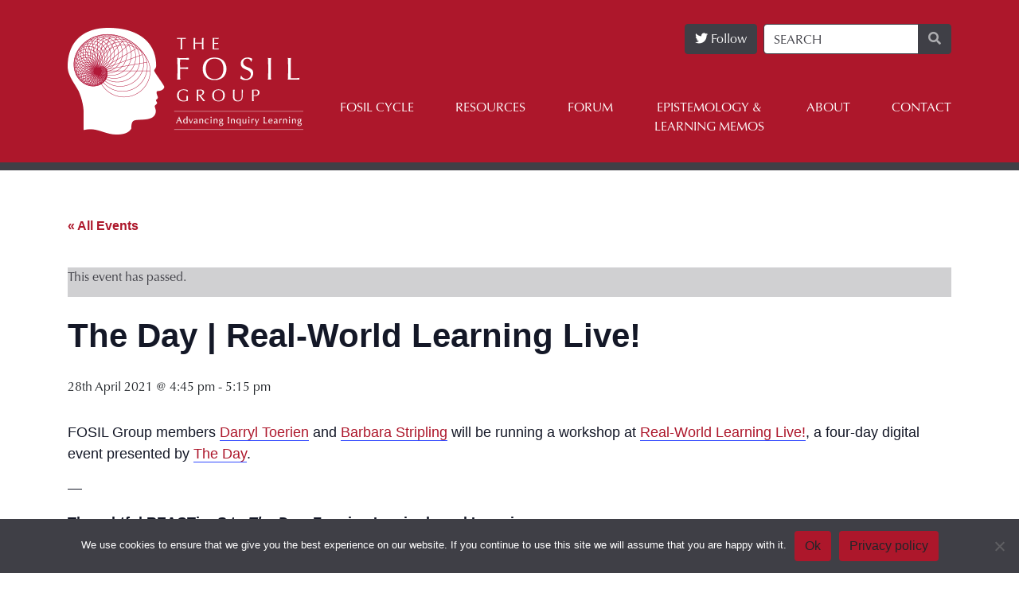

--- FILE ---
content_type: text/html; charset=UTF-8
request_url: https://fosil.org.uk/event/the-day-real-world-learning-live/
body_size: 14886
content:
<!DOCTYPE html>
<html lang="en-GB">
  <head>
    <meta charset="utf-8">
    <meta name="viewport" content="width=device-width, initial-scale=1, shrink-to-fit=no">
    <link rel="stylesheet" href="https://use.fontawesome.com/releases/v5.7.2/css/all.css" integrity="sha384-fnmOCqbTlWIlj8LyTjo7mOUStjsKC4pOpQbqyi7RrhN7udi9RwhKkMHpvLbHG9Sr" crossorigin="anonymous">
    <link rel="apple-touch-icon" sizes="180x180" href="https://fosil.org.uk/wp-content/themes/fosil/apple-touch-icon.png">
    <link rel="icon" type="image/png" sizes="32x32" href="https://fosil.org.uk/wp-content/themes/fosil/favicon-32x32.png">
    <link rel="icon" type="image/png" sizes="16x16" href="https://fosil.org.uk/wp-content/themes/fosil/favicon-16x16.png">
    <link rel="manifest" href="https://fosil.org.uk/wp-content/themes/fosil/site.webmanifest">
    <link rel="mask-icon" href="https://fosil.org.uk/wp-content/themes/fosil/safari-pinned-tab.svg" color="#ad172b">
    <meta name="msapplication-TileColor" content="#3f3f46">
    <meta name="theme-color" content="#ffffff">
    <meta name="keywords" content="the fosil group, fosil group, fosil, inquiry learning, inquiry learning forum, advancing inquiry learning, education, framework of skills for inquiry learning">
    <meta name="Description" content="
    ">

    <title>
      The Day | Real-World Learning Live! | The Fosil Group | The Fosil Group    </title>


    
    <link rel='stylesheet' id='tribe-events-views-v2-bootstrap-datepicker-styles-css' href='https://fosil.org.uk/wp-content/plugins/the-events-calendar/vendor/bootstrap-datepicker/css/bootstrap-datepicker.standalone.min.css?ver=6.15.14' type='text/css' media='all' />
<link rel='stylesheet' id='tec-variables-skeleton-css' href='https://fosil.org.uk/wp-content/uploads/hummingbird-assets/d8a6f1a55c48e649b3bc194da443f7b3.css' type='text/css' media='all' />
<link rel='stylesheet' id='tribe-common-skeleton-style-css' href='https://fosil.org.uk/wp-content/plugins/the-events-calendar/common/build/css/common-skeleton.css?ver=6.10.1' type='text/css' media='all' />
<link rel='stylesheet' id='wphb-1-css' href='https://fosil.org.uk/wp-content/uploads/hummingbird-assets/6faff4803eeb92776028cf4dfc1a9d58.css' type='text/css' media='all' />
<link rel='stylesheet' id='wphb-2-css' href='https://fosil.org.uk/wp-content/uploads/hummingbird-assets/a5409249cdd0005553c61908f1ac5544.css' type='text/css' media='all' />
<link rel='stylesheet' id='wphb-3-css' href='https://fosil.org.uk/wp-content/uploads/hummingbird-assets/6faff4803eeb92776028cf4dfc1a9d58.css' type='text/css' media='all' />
<link rel='stylesheet' id='tribe-events-views-v2-print-css' href='https://fosil.org.uk/wp-content/uploads/hummingbird-assets/fcb366bc1f02f7f69515af4c923d5b7f.css' type='text/css' media='print' />
<meta name='robots' content='max-image-preview:large' />
<link rel='dns-prefetch' href='//www.google-analytics.com' />
<link rel="alternate" type="application/rss+xml" title="The Fosil Group &raquo; The Day | Real-World Learning Live! Comments Feed" href="https://fosil.org.uk/event/the-day-real-world-learning-live/feed/" />
<link rel="alternate" title="oEmbed (JSON)" type="application/json+oembed" href="https://fosil.org.uk/wp-json/oembed/1.0/embed?url=https%3A%2F%2Ffosil.org.uk%2Fevent%2Fthe-day-real-world-learning-live%2F" />
<link rel="alternate" title="oEmbed (XML)" type="text/xml+oembed" href="https://fosil.org.uk/wp-json/oembed/1.0/embed?url=https%3A%2F%2Ffosil.org.uk%2Fevent%2Fthe-day-real-world-learning-live%2F&#038;format=xml" />
<style id='wp-img-auto-sizes-contain-inline-css' type='text/css'>
img:is([sizes=auto i],[sizes^="auto," i]){contain-intrinsic-size:3000px 1500px}
/*# sourceURL=wp-img-auto-sizes-contain-inline-css */
</style>
<link rel='stylesheet' id='wphb-4-css' href='https://fosil.org.uk/wp-content/uploads/hummingbird-assets/318e5c9010e621ee05aa0f3f21759590.css' type='text/css' media='all' />
<style id='wp-emoji-styles-inline-css' type='text/css'>

	img.wp-smiley, img.emoji {
		display: inline !important;
		border: none !important;
		box-shadow: none !important;
		height: 1em !important;
		width: 1em !important;
		margin: 0 0.07em !important;
		vertical-align: -0.1em !important;
		background: none !important;
		padding: 0 !important;
	}
/*# sourceURL=wp-emoji-styles-inline-css */
</style>
<link rel='stylesheet' id='wp-block-library-css' href='https://fosil.org.uk/wp-includes/css/dist/block-library/style.min.css' type='text/css' media='all' />
<style id='global-styles-inline-css' type='text/css'>
:root{--wp--preset--aspect-ratio--square: 1;--wp--preset--aspect-ratio--4-3: 4/3;--wp--preset--aspect-ratio--3-4: 3/4;--wp--preset--aspect-ratio--3-2: 3/2;--wp--preset--aspect-ratio--2-3: 2/3;--wp--preset--aspect-ratio--16-9: 16/9;--wp--preset--aspect-ratio--9-16: 9/16;--wp--preset--color--black: #000000;--wp--preset--color--cyan-bluish-gray: #abb8c3;--wp--preset--color--white: #ffffff;--wp--preset--color--pale-pink: #f78da7;--wp--preset--color--vivid-red: #cf2e2e;--wp--preset--color--luminous-vivid-orange: #ff6900;--wp--preset--color--luminous-vivid-amber: #fcb900;--wp--preset--color--light-green-cyan: #7bdcb5;--wp--preset--color--vivid-green-cyan: #00d084;--wp--preset--color--pale-cyan-blue: #8ed1fc;--wp--preset--color--vivid-cyan-blue: #0693e3;--wp--preset--color--vivid-purple: #9b51e0;--wp--preset--gradient--vivid-cyan-blue-to-vivid-purple: linear-gradient(135deg,rgb(6,147,227) 0%,rgb(155,81,224) 100%);--wp--preset--gradient--light-green-cyan-to-vivid-green-cyan: linear-gradient(135deg,rgb(122,220,180) 0%,rgb(0,208,130) 100%);--wp--preset--gradient--luminous-vivid-amber-to-luminous-vivid-orange: linear-gradient(135deg,rgb(252,185,0) 0%,rgb(255,105,0) 100%);--wp--preset--gradient--luminous-vivid-orange-to-vivid-red: linear-gradient(135deg,rgb(255,105,0) 0%,rgb(207,46,46) 100%);--wp--preset--gradient--very-light-gray-to-cyan-bluish-gray: linear-gradient(135deg,rgb(238,238,238) 0%,rgb(169,184,195) 100%);--wp--preset--gradient--cool-to-warm-spectrum: linear-gradient(135deg,rgb(74,234,220) 0%,rgb(151,120,209) 20%,rgb(207,42,186) 40%,rgb(238,44,130) 60%,rgb(251,105,98) 80%,rgb(254,248,76) 100%);--wp--preset--gradient--blush-light-purple: linear-gradient(135deg,rgb(255,206,236) 0%,rgb(152,150,240) 100%);--wp--preset--gradient--blush-bordeaux: linear-gradient(135deg,rgb(254,205,165) 0%,rgb(254,45,45) 50%,rgb(107,0,62) 100%);--wp--preset--gradient--luminous-dusk: linear-gradient(135deg,rgb(255,203,112) 0%,rgb(199,81,192) 50%,rgb(65,88,208) 100%);--wp--preset--gradient--pale-ocean: linear-gradient(135deg,rgb(255,245,203) 0%,rgb(182,227,212) 50%,rgb(51,167,181) 100%);--wp--preset--gradient--electric-grass: linear-gradient(135deg,rgb(202,248,128) 0%,rgb(113,206,126) 100%);--wp--preset--gradient--midnight: linear-gradient(135deg,rgb(2,3,129) 0%,rgb(40,116,252) 100%);--wp--preset--font-size--small: 13px;--wp--preset--font-size--medium: 20px;--wp--preset--font-size--large: 36px;--wp--preset--font-size--x-large: 42px;--wp--preset--spacing--20: 0.44rem;--wp--preset--spacing--30: 0.67rem;--wp--preset--spacing--40: 1rem;--wp--preset--spacing--50: 1.5rem;--wp--preset--spacing--60: 2.25rem;--wp--preset--spacing--70: 3.38rem;--wp--preset--spacing--80: 5.06rem;--wp--preset--shadow--natural: 6px 6px 9px rgba(0, 0, 0, 0.2);--wp--preset--shadow--deep: 12px 12px 50px rgba(0, 0, 0, 0.4);--wp--preset--shadow--sharp: 6px 6px 0px rgba(0, 0, 0, 0.2);--wp--preset--shadow--outlined: 6px 6px 0px -3px rgb(255, 255, 255), 6px 6px rgb(0, 0, 0);--wp--preset--shadow--crisp: 6px 6px 0px rgb(0, 0, 0);}:where(.is-layout-flex){gap: 0.5em;}:where(.is-layout-grid){gap: 0.5em;}body .is-layout-flex{display: flex;}.is-layout-flex{flex-wrap: wrap;align-items: center;}.is-layout-flex > :is(*, div){margin: 0;}body .is-layout-grid{display: grid;}.is-layout-grid > :is(*, div){margin: 0;}:where(.wp-block-columns.is-layout-flex){gap: 2em;}:where(.wp-block-columns.is-layout-grid){gap: 2em;}:where(.wp-block-post-template.is-layout-flex){gap: 1.25em;}:where(.wp-block-post-template.is-layout-grid){gap: 1.25em;}.has-black-color{color: var(--wp--preset--color--black) !important;}.has-cyan-bluish-gray-color{color: var(--wp--preset--color--cyan-bluish-gray) !important;}.has-white-color{color: var(--wp--preset--color--white) !important;}.has-pale-pink-color{color: var(--wp--preset--color--pale-pink) !important;}.has-vivid-red-color{color: var(--wp--preset--color--vivid-red) !important;}.has-luminous-vivid-orange-color{color: var(--wp--preset--color--luminous-vivid-orange) !important;}.has-luminous-vivid-amber-color{color: var(--wp--preset--color--luminous-vivid-amber) !important;}.has-light-green-cyan-color{color: var(--wp--preset--color--light-green-cyan) !important;}.has-vivid-green-cyan-color{color: var(--wp--preset--color--vivid-green-cyan) !important;}.has-pale-cyan-blue-color{color: var(--wp--preset--color--pale-cyan-blue) !important;}.has-vivid-cyan-blue-color{color: var(--wp--preset--color--vivid-cyan-blue) !important;}.has-vivid-purple-color{color: var(--wp--preset--color--vivid-purple) !important;}.has-black-background-color{background-color: var(--wp--preset--color--black) !important;}.has-cyan-bluish-gray-background-color{background-color: var(--wp--preset--color--cyan-bluish-gray) !important;}.has-white-background-color{background-color: var(--wp--preset--color--white) !important;}.has-pale-pink-background-color{background-color: var(--wp--preset--color--pale-pink) !important;}.has-vivid-red-background-color{background-color: var(--wp--preset--color--vivid-red) !important;}.has-luminous-vivid-orange-background-color{background-color: var(--wp--preset--color--luminous-vivid-orange) !important;}.has-luminous-vivid-amber-background-color{background-color: var(--wp--preset--color--luminous-vivid-amber) !important;}.has-light-green-cyan-background-color{background-color: var(--wp--preset--color--light-green-cyan) !important;}.has-vivid-green-cyan-background-color{background-color: var(--wp--preset--color--vivid-green-cyan) !important;}.has-pale-cyan-blue-background-color{background-color: var(--wp--preset--color--pale-cyan-blue) !important;}.has-vivid-cyan-blue-background-color{background-color: var(--wp--preset--color--vivid-cyan-blue) !important;}.has-vivid-purple-background-color{background-color: var(--wp--preset--color--vivid-purple) !important;}.has-black-border-color{border-color: var(--wp--preset--color--black) !important;}.has-cyan-bluish-gray-border-color{border-color: var(--wp--preset--color--cyan-bluish-gray) !important;}.has-white-border-color{border-color: var(--wp--preset--color--white) !important;}.has-pale-pink-border-color{border-color: var(--wp--preset--color--pale-pink) !important;}.has-vivid-red-border-color{border-color: var(--wp--preset--color--vivid-red) !important;}.has-luminous-vivid-orange-border-color{border-color: var(--wp--preset--color--luminous-vivid-orange) !important;}.has-luminous-vivid-amber-border-color{border-color: var(--wp--preset--color--luminous-vivid-amber) !important;}.has-light-green-cyan-border-color{border-color: var(--wp--preset--color--light-green-cyan) !important;}.has-vivid-green-cyan-border-color{border-color: var(--wp--preset--color--vivid-green-cyan) !important;}.has-pale-cyan-blue-border-color{border-color: var(--wp--preset--color--pale-cyan-blue) !important;}.has-vivid-cyan-blue-border-color{border-color: var(--wp--preset--color--vivid-cyan-blue) !important;}.has-vivid-purple-border-color{border-color: var(--wp--preset--color--vivid-purple) !important;}.has-vivid-cyan-blue-to-vivid-purple-gradient-background{background: var(--wp--preset--gradient--vivid-cyan-blue-to-vivid-purple) !important;}.has-light-green-cyan-to-vivid-green-cyan-gradient-background{background: var(--wp--preset--gradient--light-green-cyan-to-vivid-green-cyan) !important;}.has-luminous-vivid-amber-to-luminous-vivid-orange-gradient-background{background: var(--wp--preset--gradient--luminous-vivid-amber-to-luminous-vivid-orange) !important;}.has-luminous-vivid-orange-to-vivid-red-gradient-background{background: var(--wp--preset--gradient--luminous-vivid-orange-to-vivid-red) !important;}.has-very-light-gray-to-cyan-bluish-gray-gradient-background{background: var(--wp--preset--gradient--very-light-gray-to-cyan-bluish-gray) !important;}.has-cool-to-warm-spectrum-gradient-background{background: var(--wp--preset--gradient--cool-to-warm-spectrum) !important;}.has-blush-light-purple-gradient-background{background: var(--wp--preset--gradient--blush-light-purple) !important;}.has-blush-bordeaux-gradient-background{background: var(--wp--preset--gradient--blush-bordeaux) !important;}.has-luminous-dusk-gradient-background{background: var(--wp--preset--gradient--luminous-dusk) !important;}.has-pale-ocean-gradient-background{background: var(--wp--preset--gradient--pale-ocean) !important;}.has-electric-grass-gradient-background{background: var(--wp--preset--gradient--electric-grass) !important;}.has-midnight-gradient-background{background: var(--wp--preset--gradient--midnight) !important;}.has-small-font-size{font-size: var(--wp--preset--font-size--small) !important;}.has-medium-font-size{font-size: var(--wp--preset--font-size--medium) !important;}.has-large-font-size{font-size: var(--wp--preset--font-size--large) !important;}.has-x-large-font-size{font-size: var(--wp--preset--font-size--x-large) !important;}
/*# sourceURL=global-styles-inline-css */
</style>

<style id='classic-theme-styles-inline-css' type='text/css'>
/*! This file is auto-generated */
.wp-block-button__link{color:#fff;background-color:#32373c;border-radius:9999px;box-shadow:none;text-decoration:none;padding:calc(.667em + 2px) calc(1.333em + 2px);font-size:1.125em}.wp-block-file__button{background:#32373c;color:#fff;text-decoration:none}
/*# sourceURL=/wp-includes/css/classic-themes.min.css */
</style>
<link rel='stylesheet' id='bbp-default-css' href='https://fosil.org.uk/wp-content/plugins/bbpress/templates/default/css/bbpress.min.css?ver=2.6.14' type='text/css' media='all' />
<link rel='stylesheet' id='wphb-5-css' href='https://fosil.org.uk/wp-content/uploads/hummingbird-assets/bb2b2ceecd39dfc37d235399335f5cd0.css' type='text/css' media='all' />
<link rel='stylesheet' id='cookie-notice-front-css' href='https://fosil.org.uk/wp-content/plugins/cookie-notice/css/front.min.css?ver=2.5.11' type='text/css' media='all' />
<link rel='stylesheet' id='som_lost_password_style-css' href='https://fosil.org.uk/wp-content/uploads/hummingbird-assets/31af503f694c6cec99da1d4ae6bace42.css' type='text/css' media='all' />
<link rel='stylesheet' id='bsp-css' href='https://fosil.org.uk/wp-content/uploads/hummingbird-assets/abc3467fc6080391d97888a9f0867f18.css' type='text/css' media='screen' />
<link rel='stylesheet' id='dashicons-css' href='https://fosil.org.uk/wp-includes/css/dashicons.min.css' type='text/css' media='all' />
<link rel='stylesheet' id='bootstrap-css' href='https://fosil.org.uk/wp-content/themes/fosil/css/bootstrap.min.css' type='text/css' media='all' />
<link rel='stylesheet' id='custom-css' href='https://fosil.org.uk/wp-content/uploads/hummingbird-assets/af60e9e52f4eddca09aa5ea3d471d693.css' type='text/css' media='all' />
<link rel='stylesheet' id='jplist-css' href='https://fosil.org.uk/wp-content/uploads/hummingbird-assets/6db11d3587f44cf4a418bc4d7ceaaca1.css' type='text/css' media='all' />
<link rel='stylesheet' id='gdatt-attachments-css' href='https://fosil.org.uk/wp-content/plugins/gd-bbpress-attachments/css/front.min.css?ver=4.9.3_b2830_free' type='text/css' media='all' />
<script type="3b34bceb79dbab7eb14fe6bf-text/javascript" src="https://fosil.org.uk/wp-includes/js/jquery/jquery.min.js?ver=3.7.1" id="jquery-core-js"></script>
<script type="3b34bceb79dbab7eb14fe6bf-text/javascript" src="https://fosil.org.uk/wp-includes/js/jquery/jquery-migrate.min.js?ver=3.4.1" id="jquery-migrate-js"></script>
<script type="3b34bceb79dbab7eb14fe6bf-text/javascript" src="https://fosil.org.uk/wp-content/plugins/the-events-calendar/common/build/js/tribe-common.js?ver=9c44e11f3503a33e9540" id="tribe-common-js"></script>
<script type="3b34bceb79dbab7eb14fe6bf-text/javascript" src="https://fosil.org.uk/wp-content/uploads/hummingbird-assets/9f5987b438c318bca279c39f432ad992.js" id="tribe-events-views-v2-breakpoints-js"></script>
<script type="3b34bceb79dbab7eb14fe6bf-text/javascript" id="cookie-notice-front-js-before">
/* <![CDATA[ */
var cnArgs = {"ajaxUrl":"https:\/\/fosil.org.uk\/wp-admin\/admin-ajax.php","nonce":"c3a27f1517","hideEffect":"fade","position":"bottom","onScroll":false,"onScrollOffset":100,"onClick":false,"cookieName":"cookie_notice_accepted","cookieTime":2592000,"cookieTimeRejected":2592000,"globalCookie":false,"redirection":false,"cache":false,"revokeCookies":false,"revokeCookiesOpt":"automatic"};

//# sourceURL=cookie-notice-front-js-before
/* ]]> */
</script>
<script type="3b34bceb79dbab7eb14fe6bf-text/javascript" src="https://fosil.org.uk/wp-content/plugins/cookie-notice/js/front.min.js?ver=2.5.11" id="cookie-notice-front-js"></script>
<script type="3b34bceb79dbab7eb14fe6bf-text/javascript" src="https://fosil.org.uk/wp-content/themes/fosil/js/jplist.min.js" id="jplist-js-js"></script>
<link rel="https://api.w.org/" href="https://fosil.org.uk/wp-json/" /><link rel="alternate" title="JSON" type="application/json" href="https://fosil.org.uk/wp-json/wp/v2/tribe_events/43190" /><link rel="EditURI" type="application/rsd+xml" title="RSD" href="https://fosil.org.uk/xmlrpc.php?rsd" />

<link rel='shortlink' href='https://fosil.org.uk/?p=43190' />
        <script type="3b34bceb79dbab7eb14fe6bf-text/javascript">
            var ajaxurl = "https://fosil.org.uk/wp-admin/admin-ajax.php";
        </script>
		
	<script type="3b34bceb79dbab7eb14fe6bf-text/javascript">var ajaxurl = 'https://fosil.org.uk/wp-admin/admin-ajax.php';</script>

<style>
.som-password-error-message,
.som-password-sent-message {
	background-color: #2679ce;
	border-color: #2679ce;
}
</style>
<meta name="tec-api-version" content="v1"><meta name="tec-api-origin" content="https://fosil.org.uk"><link rel="alternate" href="https://fosil.org.uk/wp-json/tribe/events/v1/events/43190" /><!-- SEO meta tags powered by SmartCrawl https://wpmudev.com/project/smartcrawl-wordpress-seo/ -->
<link rel="canonical" href="https://fosil.org.uk/event/the-day-real-world-learning-live/" />
<meta name="description" content="FOSIL Group members Darryl Toerien and Barbara Stripling will be running a workshop at Real-World Learning Live!, a four-day digital event presented by The  ..." />
<script type="application/ld+json">{"@context":"https:\/\/schema.org","@graph":[{"@type":"Organization","@id":"https:\/\/fosil.org.uk\/#schema-publishing-organization","url":"https:\/\/fosil.org.uk","name":"The Fosil Group"},{"@type":"WebSite","@id":"https:\/\/fosil.org.uk\/#schema-website","url":"https:\/\/fosil.org.uk","name":"The Fosil Group","encoding":"UTF-8","potentialAction":{"@type":"SearchAction","target":"https:\/\/fosil.org.uk\/search\/{search_term_string}\/","query-input":"required name=search_term_string"}},{"@type":"BreadcrumbList","@id":"https:\/\/fosil.org.uk\/event\/the-day-real-world-learning-live?page&tribe_events=the-day-real-world-learning-live&post_type=tribe_events&name=the-day-real-world-learning-live\/#breadcrumb","itemListElement":[{"@type":"ListItem","position":1,"name":"Home","item":"https:\/\/fosil.org.uk"},{"@type":"ListItem","position":2,"name":"Events","item":"https:\/\/fosil.org.uk\/events\/"},{"@type":"ListItem","position":3,"name":"The Day | Real-World Learning Live!"}]},{"@type":"Person","@id":"https:\/\/fosil.org.uk\/author\/blank-reg\/#schema-author","name":"Darryl Toerien","url":"https:\/\/fosil.org.uk\/author\/blank-reg\/"}]}</script>
<!-- /SEO -->
<script type="application/ld+json">
[{"@context":"http://schema.org","@type":"Event","name":"The Day | Real-World Learning Live!","description":"&lt;p&gt;FOSIL Group members Darryl Toerien and Barbara Stripling will be running a workshop at Real-World Learning Live!, a four-day digital event presented by The Day. -- Thoughtful REACTionS to The Day: Framing Inquiry-based Learning The widely influential Brainstorms and blueprints&lt;/p&gt;\\n","url":"https://fosil.org.uk/event/the-day-real-world-learning-live/","eventAttendanceMode":"https://schema.org/OfflineEventAttendanceMode","eventStatus":"https://schema.org/EventScheduled","startDate":"2021-04-28T16:45:00+01:00","endDate":"2021-04-28T17:15:00+01:00","organizer":{"@type":"Person","name":"The Day","description":"","url":"https://theday.co.uk/","telephone":"","email":"","sameAs":"https://theday.co.uk/"},"performer":"Organization"}]
</script>		<style type="text/css" id="wp-custom-css">
			#bbpress-forums div.bbp-reply-content a, #bbpress-forums div.bbp-topic-content a {
	text-decoration: none;
}		</style>
		  </head>
  <body class="bp-nouveau wp-singular tribe_events-template-default single single-tribe_events postid-43190 wp-theme-fosil cookies-not-set tribe-no-js page-template-fosil tribe-filter-live events-single tribe-events-style-full tribe-events-style-theme">

    <script type="3b34bceb79dbab7eb14fe6bf-text/javascript">

      if( window.navigator.userAgent.match(/(MSIE|Trident)/) ) {
        document.write('<h1 class="text-center p-2">This browser is outdated! Please <a href="https://www.google.com/chrome/" target="_blank" class="text-fosil-red">download</a> a modern browser for the best experience</h1>');
      }

    </script>

      <div id="lightbox">

        <div class="lightbox-content">

        </div>

        <div class="lightbox-close">
            <i class="fa fa-times"></i>
        </div>

      </div><!-- lightbox -->

      <nav class="navbar navbar-expand-lg" id="main-navigation" role="navigation">

        <div class="container" style="position: relative;">



          <a class="navbar-brand" href="https://fosil.org.uk/">
            <img class="img-fluid" src="https://fosil.org.uk/wp-content/themes/fosil/img/fosil-group-logo.png" alt="The Fosil Group Logo">
          </a>

          <button class="navbar-toggler" type="button" data-toggle="collapse" data-target="#primary-menu-container" aria-controls="primary-menu-container" aria-expanded="false" aria-label="Toggle navigation">
            <div class="toggler-bar bar-1"></div>
            <div class="toggler-bar bar-2"></div>
            <div class="toggler-bar"></div>
          </button>

          <div id="site-search-form" class="d-none d-md-flex">

              <a href="https://twitter.com/intent/follow?screen_name=TheFosilGroup" class="text-white btn btn-fosil mr-2"><i class="fab fa-twitter"></i> Follow</a>
              <script async src="https://platform.twitter.com/widgets.js" charset="utf-8" type="3b34bceb79dbab7eb14fe6bf-text/javascript"></script>

            
            <form method="GET" action="https://fosil.org.uk">

              <div class="input-group">
                <input type="text" name="s" class="form-control" placeholder="SEARCH"
                                >
                <div class="input-group-append">
                  <button type="submit" class="btn btn-outline-secondary" type="button"><i class="fa fa-search"></i></button>
                </div>
              </div>

            </form>

          </div>

          <div class="collapse navbar-collapse" id="primary-menu-container">

            <ul id="primary-menu" class="nav navbar-nav"><li itemscope="itemscope" itemtype="https://www.schema.org/SiteNavigationElement" id="menu-item-699" class="menu-item menu-item-type-custom menu-item-object-custom menu-item-has-children dropdown menu-item-699 nav-item"><a title="Fosil Cycle" href="#" data-toggle="dropdown" aria-haspopup="true" aria-expanded="false" class="dropdown-toggle nav-link" id="menu-item-dropdown-699">Fosil Cycle</a>
<ul class="dropdown-menu" aria-labelledby="menu-item-dropdown-699" role="menu">
	<li itemscope="itemscope" itemtype="https://www.schema.org/SiteNavigationElement" id="menu-item-396" class="menu-item menu-item-type-post_type menu-item-object-page menu-item-396 nav-item"><a title="The Fosil Cycle" href="https://fosil.org.uk/fosil-cycle/" class="dropdown-item">The Fosil Cycle</a></li>
	<li itemscope="itemscope" itemtype="https://www.schema.org/SiteNavigationElement" id="menu-item-389" class="menu-item menu-item-type-post_type menu-item-object-page menu-item-389 nav-item"><a title="Connect" href="https://fosil.org.uk/fosil-cycle/connect/" class="dropdown-item">Connect</a></li>
	<li itemscope="itemscope" itemtype="https://www.schema.org/SiteNavigationElement" id="menu-item-395" class="menu-item menu-item-type-post_type menu-item-object-page menu-item-395 nav-item"><a title="Wonder" href="https://fosil.org.uk/fosil-cycle/wonder/" class="dropdown-item">Wonder</a></li>
	<li itemscope="itemscope" itemtype="https://www.schema.org/SiteNavigationElement" id="menu-item-392" class="menu-item menu-item-type-post_type menu-item-object-page menu-item-392 nav-item"><a title="Investigate" href="https://fosil.org.uk/fosil-cycle/investigate/" class="dropdown-item">Investigate</a></li>
	<li itemscope="itemscope" itemtype="https://www.schema.org/SiteNavigationElement" id="menu-item-390" class="menu-item menu-item-type-post_type menu-item-object-page menu-item-390 nav-item"><a title="Construct" href="https://fosil.org.uk/fosil-cycle/construct/" class="dropdown-item">Construct</a></li>
	<li itemscope="itemscope" itemtype="https://www.schema.org/SiteNavigationElement" id="menu-item-391" class="menu-item menu-item-type-post_type menu-item-object-page menu-item-391 nav-item"><a title="Express" href="https://fosil.org.uk/fosil-cycle/express/" class="dropdown-item">Express</a></li>
	<li itemscope="itemscope" itemtype="https://www.schema.org/SiteNavigationElement" id="menu-item-393" class="menu-item menu-item-type-post_type menu-item-object-page menu-item-393 nav-item"><a title="Reflect" href="https://fosil.org.uk/fosil-cycle/reflect/" class="dropdown-item">Reflect</a></li>
	<li itemscope="itemscope" itemtype="https://www.schema.org/SiteNavigationElement" id="menu-item-394" class="menu-item menu-item-type-post_type menu-item-object-page menu-item-394 nav-item"><a title="Skills Framework" href="https://fosil.org.uk/fosil-cycle/skills-framework/" class="dropdown-item">Skills Framework</a></li>
	<li itemscope="itemscope" itemtype="https://www.schema.org/SiteNavigationElement" id="menu-item-87886" class="menu-item menu-item-type-post_type menu-item-object-page menu-item-87886 nav-item"><a title="FOSIL Inquiry Cycle Releases" href="https://fosil.org.uk/fosil-cycle/releases/" class="dropdown-item">FOSIL Inquiry Cycle Releases</a></li>
</ul>
</li>
<li itemscope="itemscope" itemtype="https://www.schema.org/SiteNavigationElement" id="menu-item-230" class="menu-item menu-item-type-custom menu-item-object-custom menu-item-230 nav-item"><a title="Resources" href="/resources" class="nav-link">Resources</a></li>
<li itemscope="itemscope" itemtype="https://www.schema.org/SiteNavigationElement" id="menu-item-38" class="menu-item menu-item-type-post_type menu-item-object-page menu-item-38 nav-item"><a title="Forum" href="https://fosil.org.uk/forums/" class="nav-link">Forum</a></li>
<li itemscope="itemscope" itemtype="https://www.schema.org/SiteNavigationElement" id="menu-item-49" class="menu-item menu-item-type-custom menu-item-object-custom menu-item-49 nav-item"><a title="Epistemology &amp; Learning Memos" href="/memos" class="nav-link">Epistemology &#038;<br> Learning Memos</a></li>
<li itemscope="itemscope" itemtype="https://www.schema.org/SiteNavigationElement" id="menu-item-231" class="menu-item menu-item-type-custom menu-item-object-custom menu-item-has-children dropdown menu-item-231 nav-item"><a title="About" href="#" data-toggle="dropdown" aria-haspopup="true" aria-expanded="false" class="dropdown-toggle nav-link" id="menu-item-dropdown-231">About</a>
<ul class="dropdown-menu" aria-labelledby="menu-item-dropdown-231" role="menu">
	<li itemscope="itemscope" itemtype="https://www.schema.org/SiteNavigationElement" id="menu-item-297" class="menu-item menu-item-type-post_type menu-item-object-page menu-item-297 nav-item"><a title="Purpose and Mission" href="https://fosil.org.uk/purpose-and-mission/" class="dropdown-item">Purpose and Mission</a></li>
	<li itemscope="itemscope" itemtype="https://www.schema.org/SiteNavigationElement" id="menu-item-303" class="menu-item menu-item-type-post_type menu-item-object-page menu-item-303 nav-item"><a title="History" href="https://fosil.org.uk/history/" class="dropdown-item">History</a></li>
	<li itemscope="itemscope" itemtype="https://www.schema.org/SiteNavigationElement" id="menu-item-310" class="menu-item menu-item-type-custom menu-item-object-custom menu-item-310 nav-item"><a title="Events" href="/events" class="dropdown-item">Events</a></li>
	<li itemscope="itemscope" itemtype="https://www.schema.org/SiteNavigationElement" id="menu-item-876" class="menu-item menu-item-type-custom menu-item-object-custom menu-item-876 nav-item"><a title="Newsroom" href="/newsroom" class="dropdown-item">Newsroom</a></li>
	<li itemscope="itemscope" itemtype="https://www.schema.org/SiteNavigationElement" id="menu-item-1656" class="menu-item menu-item-type-post_type menu-item-object-buddypress menu-item-1656 nav-item"><a title="Members" href="https://fosil.org.uk/members/" class="dropdown-item">Members</a></li>
</ul>
</li>
<li itemscope="itemscope" itemtype="https://www.schema.org/SiteNavigationElement" id="menu-item-306" class="menu-item menu-item-type-post_type menu-item-object-page menu-item-306 nav-item"><a title="Contact" href="https://fosil.org.uk/contact/" class="nav-link">Contact</a></li>
</ul>
          </div><!-- primary menu container -->

        </div>

      </nav>

  <div class="container">


      
      <div class="row padded-row">

          <div class="col-12">

            
                          <h2></h2>
            
            <div class="links-fosil-red">

              <section id="tribe-events" role="main"><div class="tribe-events-before-html"></div><span class="tribe-events-ajax-loading"><img class="tribe-events-spinner-medium" src="https://fosil.org.uk/wp-content/plugins/the-events-calendar/src/resources/images/tribe-loading.gif" alt="Loading Events" /></span>
<div id="tribe-events-content" class="tribe-events-single">

	<p class="tribe-events-back">
		<a href="https://fosil.org.uk/events/"> &laquo; All Events</a>
	</p>

	<!-- Notices -->
	<div class="tribe-events-notices"><ul><li>This event has passed.</li></ul></div>
	<h1 class="tribe-events-single-event-title">The Day | Real-World Learning Live!</h1>
	<div class="tribe-events-schedule tribe-clearfix">
		<div><span class="tribe-event-date-start">28th April 2021 @ 4:45 pm</span> - <span class="tribe-event-time">5:15 pm</span></div>			</div>

	<!-- Event header -->
	<div id="tribe-events-header"  data-title="The Day | Real-World Learning Live! | The Fosil Group" data-viewtitle="The Day | Real-World Learning Live!">
		<!-- Navigation -->
		<nav class="tribe-events-nav-pagination" aria-label="Event Navigation">
			<ul class="tribe-events-sub-nav">
				<li class="tribe-events-nav-previous"><a href="https://fosil.org.uk/event/asla-in-partnership-with-slasa-keys-to-learning/"><span>&laquo;</span> ASLA in partnership with SLASA | Keys to Learning</a></li>
				<li class="tribe-events-nav-next"><a href="https://fosil.org.uk/event/cilip-slg-shaping-their-futures/">CILIP SLG | Shaping Their Futures <span>&raquo;</span></a></li>
			</ul>
			<!-- .tribe-events-sub-nav -->
		</nav>
	</div>
	<!-- #tribe-events-header -->

			<div id="post-43190" class="post-43190 tribe_events type-tribe_events status-publish hentry">
			<!-- Event featured image, but exclude link -->
			
			<!-- Event content -->
						<div class="tribe-events-single-event-description tribe-events-content">
				<p>FOSIL Group members <a href="https://fosil.org.uk/members/blank-reg/forums/" target="_blank" rel="noopener noreferrer">Darryl Toerien</a> and <a href="https://fosil.org.uk/members/bstriplisyr-edu/forums/" target="_blank" rel="noopener noreferrer">Barbara Stripling</a> will be running a workshop at <a href="https://real-world-learning-live.heysummit.com/" target="_blank" rel="noopener">Real-World Learning Live!</a>, a four-day digital event presented by <a href="https://theday.co.uk/" target="_blank" rel="noopener">The Day</a>.</p>
<p>&#8212;</p>
<p><strong>Thoughtful REACTionS to <span style="font-style: italic;">The Day</span>: Framing Inquiry-based Learning</strong></p>
<p>The widely influential <span style="font-style: italic;">Brainstorms and blueprints : teaching library research as a thinking process</span> by Barbara Stripling and Judy Pitts, published in 1988, introduced their Taxonomy of Thoughtful Research (p. 3) and REACTS Taxonomy of Thoughtful Reactions to Research (pp. 9-10). The crucial insight of <span style="font-style: italic;">Brainstorms and blueprints</span> is that if classroom- <span style="font-style: italic;">and</span> library-based teachers &#8220;accept the importance of students&#8217; <span style="font-style: italic;">thinking</span> during research, [which students do not automatically do], then they must also accept the responsibility for teaching thinking skills&#8221; (p. 19). This, in turn, requires a &#8220;thinking frame for research, which is the <span style="font-style: italic;">research process</span>&#8221; (p. 19). This treatment of the research process, in turn, laid the foundation for the development of Barbara&#8217;s highly influential model of the inquiry process (2003) and underlying framework of inquiry learning skills (2009, 2019), which FOSIL is based on.</p>
<p>From the perspective of FOSIL, which stands for <strong>F</strong>ramework <strong>O</strong>f <strong>S</strong>kills for <strong>I</strong>nquiry <strong>L</strong>earning, and which was developed by Darryl Toerien in 2011, articles from <a href="https://theday.co.uk/" target="_blank" rel="noopener">The Day</a> always lent themselves to thoughtful inquiry, being &#8220;news to open minds&#8221; presented thought-provoking way &#8211; the most highly-developed example of this being the <a href="https://fosil.org.uk/forums/topic/year-7-english/">Year 7 English Inquiry – Science Fictional Writing</a> in the FOSIL Group Forums.</p>
<p>Some months ago Darryl was invited by Richard Addis to reflect on how the format of <a href="https://theday.co.uk/" target="_blank" rel="noopener">The Day</a> articles might lend itself even more to an inquiry-based approach to learning across the curriculum. This period of reflection, and discussion with Barbara, produced two insights. The first, and more obvious, insight was that the <span style="font-weight: bold;">steps to discovery</span> ought to reflect the stages in the inquiry process &#8211; in this case <a href="https://fosil.org.uk/fosil-cycle/" target="_blank" rel="noopener">FOSIL</a>. The second insight, which grew out of the first, was that the <span style="font-weight: bold;">Six steps to discovery</span>, if formulated carefully, <span style="font-style: italic;">could</span>, in the process of a well-designed inquiry, <em>also</em> serve to step students through the six levels of the <a href="https://slsa-nys.libguides.com/ifc/reacts" target="_blank" rel="noopener">REACTS Taxonomies</a>.</p>
<p>This workshop will consist of two parts. Firstly, Darryl will share reflections on the new format of <a href="https://theday.co.uk/" target="_blank" rel="noopener">The Day</a> articles as they relate to the inquiry process and the <a href="https://slsa-nys.libguides.com/ifc/reacts" target="_blank" rel="noopener">REACTS Taxonomies</a>. Then, Barbara will imagine two very different teaching scenarios based around <a href="https://theday.co.uk/" target="_blank" rel="noopener">The Day</a>, one in which severe time constraints limit inquiry to the article under discussion, and one in which more generous time constraints extend inquiry well beyond the article under discussion.</p>
			</div>
			<!-- .tribe-events-single-event-description -->
			<div class="tribe-events tribe-common">
	<div class="tribe-events-c-subscribe-dropdown__container">
		<div class="tribe-events-c-subscribe-dropdown">
			<div class="tribe-common-c-btn-border tribe-events-c-subscribe-dropdown__button">
				<svg
	 class="tribe-common-c-svgicon tribe-common-c-svgicon--cal-export tribe-events-c-subscribe-dropdown__export-icon" 	aria-hidden="true"
	viewBox="0 0 23 17"
	xmlns="http://www.w3.org/2000/svg"
>
	<path fill-rule="evenodd" clip-rule="evenodd" d="M.128.896V16.13c0 .211.145.383.323.383h15.354c.179 0 .323-.172.323-.383V.896c0-.212-.144-.383-.323-.383H.451C.273.513.128.684.128.896Zm16 6.742h-.901V4.679H1.009v10.729h14.218v-3.336h.901V7.638ZM1.01 1.614h14.218v2.058H1.009V1.614Z" />
	<path d="M20.5 9.846H8.312M18.524 6.953l2.89 2.909-2.855 2.855" stroke-width="1.2" stroke-linecap="round" stroke-linejoin="round"/>
</svg>
				<button
					class="tribe-events-c-subscribe-dropdown__button-text"
					aria-expanded="false"
					aria-controls="tribe-events-subscribe-dropdown-content"
					aria-label="View links to add events to your calendar"
				>
					Add to calendar				</button>
				<svg
	 class="tribe-common-c-svgicon tribe-common-c-svgicon--caret-down tribe-events-c-subscribe-dropdown__button-icon" 	aria-hidden="true"
	viewBox="0 0 10 7"
	xmlns="http://www.w3.org/2000/svg"
>
	<path fill-rule="evenodd" clip-rule="evenodd" d="M1.008.609L5 4.6 8.992.61l.958.958L5 6.517.05 1.566l.958-.958z" class="tribe-common-c-svgicon__svg-fill"/>
</svg>
			</div>
			<div id="tribe-events-subscribe-dropdown-content" class="tribe-events-c-subscribe-dropdown__content">
				<ul class="tribe-events-c-subscribe-dropdown__list">
											
<li class="tribe-events-c-subscribe-dropdown__list-item tribe-events-c-subscribe-dropdown__list-item--gcal">
	<a
		href="https://www.google.com/calendar/event?action=TEMPLATE&#038;dates=20210428T164500/20210428T171500&#038;text=The%20Day%20%7C%20Real-World%20Learning%20Live%21&#038;details=FOSIL+Group+members+%3Ca+href%3D%22https%3A%2F%2Ffosil.org.uk%2Fmembers%2Fblank-reg%2Fforums%2F%22+target%3D%22_blank%22+rel%3D%22noopener+noreferrer%22%3EDarryl+Toerien%3C%2Fa%3E+and+%3Ca+href%3D%22https%3A%2F%2Ffosil.org.uk%2Fmembers%2Fbstriplisyr-edu%2Fforums%2F%22+target%3D%22_blank%22+rel%3D%22noopener+noreferrer%22%3EBarbara+Stripling%3C%2Fa%3E+will+be+running+a+workshop+at+%3Ca+href%3D%22https%3A%2F%2Freal-world-learning-live.heysummit.com%2F%22+target%3D%22_blank%22+rel%3D%22noopener%22%3EReal-World+Learning+Live%21%3C%2Fa%3E%2C+a+four-day+digital+event+presented+by+%3Ca+href%3D%22https%3A%2F%2Ftheday.co.uk%2F%22+target%3D%22_blank%22+rel%3D%22noopener%22%3EThe+Day%3C%2Fa%3E.--%3Cstrong%3EThoughtful+REACTionS+to+%3Cspan+style%3D%22font-style%3A+italic%3B%22%3EThe+Day%3C%2Fspan%3E%3A+Framing+Inquiry-based+Learning%3C%2Fstrong%3EThe+widely+influential+%3Cspan+style%3D%22font-style%3A+italic%3B%22%3EBrainstorms+and+blueprints+%3A+teaching+library+research+as+a+thinking+process%3C%2Fspan%3E+by+Barbara+Stripling+and+Judy+Pitts%2C+published+in+1988%2C+introduced+their+Taxonomy+of+Thoughtful+Research+%28p.+3%29+and+REACTS+Taxonomy+of+Thoughtful+Reactions+to+Research+%28pp.+9-10%29.+The+cruc+%28View+Full+event+Description+Here%3A+https%3A%2F%2Ffosil.org.uk%2Fevent%2Fthe-day-real-world-learning-live%2F%29&#038;trp=false&#038;ctz=Europe/London&#038;sprop=website:https://fosil.org.uk"
		class="tribe-events-c-subscribe-dropdown__list-item-link"
		target="_blank"
		rel="noopener noreferrer nofollow noindex"
	>
		Google Calendar	</a>
</li>
											
<li class="tribe-events-c-subscribe-dropdown__list-item tribe-events-c-subscribe-dropdown__list-item--ical">
	<a
		href="webcal://fosil.org.uk/event/the-day-real-world-learning-live/?ical=1"
		class="tribe-events-c-subscribe-dropdown__list-item-link"
		target="_blank"
		rel="noopener noreferrer nofollow noindex"
	>
		iCalendar	</a>
</li>
											
<li class="tribe-events-c-subscribe-dropdown__list-item tribe-events-c-subscribe-dropdown__list-item--outlook-365">
	<a
		href="https://outlook.office.com/owa/?path=/calendar/action/compose&#038;rrv=addevent&#038;startdt=2021-04-28T16%3A45%3A00%2B01%3A00&#038;enddt=2021-04-28T17%3A15%3A00%2B01%3A00&#038;location&#038;subject=The%20Day%20%7C%20Real-World%20Learning%20Live%21&#038;body=FOSIL%20Group%20members%20Darryl%20Toerien%20and%20Barbara%20Stripling%20will%20be%20running%20a%20workshop%20at%20Real-World%20Learning%20Live%21%2C%20a%20four-day%20digital%20event%20presented%20by%20The%20Day.--Thoughtful%20REACTionS%20to%20The%20Day%3A%20Framing%20Inquiry-based%20LearningThe%20widely%20influential%20Brainstorms%20and%20blueprints%20%3A%20teaching%20library%20research%20as%20a%20thinking%20process%20by%20Barbara%20Stripling%20and%20Judy%20Pitts%2C%20published%20in%201988%2C%20introduced%20their%20Taxonomy%20of%20Thoughtful%20Research%20%28p.%203%29%20and%20REACTS%20Taxonomy%20of%20Thoughtful%20Reactions%20to%20Research%20%28pp.%209-10%29.%20The%20crucial%20insight%20of%20Brainstorms%20and%20blueprints%20is%20that%20if%20classroom-%20and%20library-based%20teachers%20%22accept%20the%20importance%20of%20students%27%20thinking%20during%20research%2C%20%5Bwhich%20students%20do%20not%20automatically%20do%5D%2C%20then%20they%20must%20also%20accept%20the%20responsibility%20for%20teaching%20thinking%20skills%22%20%28p.%2019%29.%20This%2C%20in%20turn%2C%20requires%20a%20%22thinking%20frame%20for%20research%2C%20which%20is%20the%20research%20process%22%20%28p.%2019%29.%20%28View%20Full%20Event%20Description%20Here%3A%20https%3A%2F%2Ffosil.org.uk%2Fevent%2Fthe-day-real-world-learning-live%2F%29"
		class="tribe-events-c-subscribe-dropdown__list-item-link"
		target="_blank"
		rel="noopener noreferrer nofollow noindex"
	>
		Outlook 365	</a>
</li>
											
<li class="tribe-events-c-subscribe-dropdown__list-item tribe-events-c-subscribe-dropdown__list-item--outlook-live">
	<a
		href="https://outlook.live.com/owa/?path=/calendar/action/compose&#038;rrv=addevent&#038;startdt=2021-04-28T16%3A45%3A00%2B01%3A00&#038;enddt=2021-04-28T17%3A15%3A00%2B01%3A00&#038;location&#038;subject=The%20Day%20%7C%20Real-World%20Learning%20Live%21&#038;body=FOSIL%20Group%20members%20Darryl%20Toerien%20and%20Barbara%20Stripling%20will%20be%20running%20a%20workshop%20at%20Real-World%20Learning%20Live%21%2C%20a%20four-day%20digital%20event%20presented%20by%20The%20Day.--Thoughtful%20REACTionS%20to%20The%20Day%3A%20Framing%20Inquiry-based%20LearningThe%20widely%20influential%20Brainstorms%20and%20blueprints%20%3A%20teaching%20library%20research%20as%20a%20thinking%20process%20by%20Barbara%20Stripling%20and%20Judy%20Pitts%2C%20published%20in%201988%2C%20introduced%20their%20Taxonomy%20of%20Thoughtful%20Research%20%28p.%203%29%20and%20REACTS%20Taxonomy%20of%20Thoughtful%20Reactions%20to%20Research%20%28pp.%209-10%29.%20The%20crucial%20insight%20of%20Brainstorms%20and%20blueprints%20is%20that%20if%20classroom-%20and%20library-based%20teachers%20%22accept%20the%20importance%20of%20students%27%20thinking%20during%20research%2C%20%5Bwhich%20students%20do%20not%20automatically%20do%5D%2C%20then%20they%20must%20also%20accept%20the%20responsibility%20for%20teaching%20thinking%20skills%22%20%28p.%2019%29.%20This%2C%20in%20turn%2C%20requires%20a%20%22thinking%20frame%20for%20research%2C%20which%20is%20the%20research%20process%22%20%28p.%2019%29.%20%28View%20Full%20Event%20Description%20Here%3A%20https%3A%2F%2Ffosil.org.uk%2Fevent%2Fthe-day-real-world-learning-live%2F%29"
		class="tribe-events-c-subscribe-dropdown__list-item-link"
		target="_blank"
		rel="noopener noreferrer nofollow noindex"
	>
		Outlook Live	</a>
</li>
									</ul>
			</div>
		</div>
	</div>
</div>

			<!-- Event meta -->
						
	<div class="tribe-events-single-section tribe-events-event-meta primary tribe-clearfix">


<div class="tribe-events-meta-group tribe-events-meta-group-details">
	<h2 class="tribe-events-single-section-title"> Details </h2>
	<ul class="tribe-events-meta-list">

		
			<li class="tribe-events-meta-item">
				<span class="tribe-events-start-date-label tribe-events-meta-label">Date:</span>
				<span class="tribe-events-meta-value">
					<abbr class="tribe-events-abbr tribe-events-start-date published dtstart" title="2021-04-28"> 28th April 2021 </abbr>
				</span>
			</li>

			<li class="tribe-events-meta-item">
				<span class="tribe-events-start-time-label tribe-events-meta-label">Time:</span>
				<span class="tribe-events-meta-value">
					<div class="tribe-events-abbr tribe-events-start-time published dtstart" title="2021-04-28">
						4:45 pm - 5:15 pm											</div>
				</span>
			</li>

		
		
		
		
		
					<li class="tribe-events-meta-item">
									<span class="tribe-events-event-url-label tribe-events-meta-label">Website:</span>
								<span class="tribe-events-event-url tribe-events-meta-value"> <a href="https://real-world-learning-live.heysummit.com/" target="_self" rel="external">https://real-world-learning-live.heysummit.com/</a> </span>
			</li>
		
			</ul>
</div>

<div class="tribe-events-meta-group tribe-events-meta-group-organizer">
	<h2 class="tribe-events-single-section-title">Organiser</h2>
	<ul class="tribe-events-meta-list">
					<li class="tribe-events-meta-item tribe-organizer">
				The Day			</li>
							<li class="tribe-events-meta-item">
										<span class="tribe-organizer-url tribe-events-meta-value">
						<a href="https://theday.co.uk/" target="_self" rel="external">View Organiser Website</a>					</span>
				</li>
					</ul>
</div>

	</div>


					</div> <!-- #post-x -->
			
	<!-- Event footer -->
	<div id="tribe-events-footer">
		<!-- Navigation -->
		<nav class="tribe-events-nav-pagination" aria-label="Event Navigation">
			<ul class="tribe-events-sub-nav">
				<li class="tribe-events-nav-previous"><a href="https://fosil.org.uk/event/asla-in-partnership-with-slasa-keys-to-learning/"><span>&laquo;</span> ASLA in partnership with SLASA | Keys to Learning</a></li>
				<li class="tribe-events-nav-next"><a href="https://fosil.org.uk/event/cilip-slg-shaping-their-futures/">CILIP SLG | Shaping Their Futures <span>&raquo;</span></a></li>
			</ul>
			<!-- .tribe-events-sub-nav -->
		</nav>
	</div>
	<!-- #tribe-events-footer -->

</div><!-- #tribe-events-content -->
<div class="tribe-events-after-html"></div>
<!--
This calendar is powered by The Events Calendar.
http://evnt.is/18wn
-->
</section>
            </div>

          </div><!-- col -->

      </div><!-- row -->


</div><!-- container -->

<div id="footer">

  <div class="container">

    <div class="row">

      <div class="col-xs-12 col-md-2 mb-3 mb-md-0">

        <a href="/">

          <img class="img-fluid" src="https://fosil.org.uk/wp-content/themes/fosil/img/fosil-group-footer-logo.png" alt="The Fosil Group Footer Logo">

        </a>

      </div>

      <div class="col-xs-12 col-md-6 mb-3 mb-md-0">

        <small class="footer-text" style="margin-top: 10px;">
          <a href="/fosil-cycle" class="text-fosil-light">Framework Of Skills for Inquiry Learning</a> by <a href="/members/blank-reg" class="text-fosil-light">Darryl Toerien</a> is licensed under a <a href="https://creativecommons.org/licenses/by-nc-sa/4.0/" target="_blank" class="text-fosil-light">Creative Commons<br>
          Attribution-NonCommercial-ShareAlike 4.0 International License</a>. Based on <a href="https://www.engageny.org/resource/empire-state-information-fluency-continuum" target="_blank" class="text-fosil-light">The Empire State <br> Information Fluency Continuum</a>
          developed by the <a href="http://nycdoe.libguides.com/home" target="_blank" class="text-fosil-light">New York City School Library System</a>.
        </small>

        <br>

        <div class="d-flex d-xl-block justify-content-between flex-wrap">

          <small class="mb-1 mb-lg-0">Website Designed and Developed by <a class="text-fosil-light" href="https://wellandcreative.com/" target="_blank">Welland Creative <img style="height: 15px;" src="https://fosil.org.uk/wp-content/themes/fosil/img/welland.png" alt="Welland Creative Logo"></a></small>

          <small id="privacy-policy"><a href="/privacy-policy" class="text-fosil-light">Privacy Policy</a></small>

        </div>

      </div>

      <div class="col-xs-12 col-md-4">

        <div class="d-flex flex-wrap justify-content-around justify-content-md-end align-items-center">

          <a href="https://www.sla.org.uk/" target="_blank">
            <img class="img-fluid mb-0 mb-md-3 mb-xl-0" style="max-width: 100px;" src="https://fosil.org.uk/wp-content/themes/fosil/img/sla-white-logo.png" alt="School Library Association Logo">
          </a>

        </div>

      </div>

    </div><!-- row -->

  </div><!-- container -->

</div><!-- footer -->

<script type="speculationrules">
{"prefetch":[{"source":"document","where":{"and":[{"href_matches":"/*"},{"not":{"href_matches":["/wp-*.php","/wp-admin/*","/wp-content/uploads/*","/wp-content/*","/wp-content/plugins/*","/wp-content/themes/fosil/*","/*\\?(.+)"]}},{"not":{"selector_matches":"a[rel~=\"nofollow\"]"}},{"not":{"selector_matches":".no-prefetch, .no-prefetch a"}}]},"eagerness":"conservative"}]}
</script>

<script type="3b34bceb79dbab7eb14fe6bf-text/javascript" id="bbp-swap-no-js-body-class">
	document.body.className = document.body.className.replace( 'bbp-no-js', 'bbp-js' );
</script>


			<script type="3b34bceb79dbab7eb14fe6bf-text/javascript">
				var _paq = _paq || [];
					_paq.push(['setCustomDimension', 1, '{"ID":11,"name":"Darryl Toerien","avatar":"50db8be1c2ee866ed17e84962c2f75ce"}']);
				_paq.push(['trackPageView']);
								(function () {
					var u = "https://analytics2.wpmudev.com/";
					_paq.push(['setTrackerUrl', u + 'track/']);
					_paq.push(['setSiteId', '4264']);
					var d   = document, g = d.createElement('script'), s = d.getElementsByTagName('script')[0];
					g.type  = 'text/javascript';
					g.async = true;
					g.defer = true;
					g.src   = 'https://analytics.wpmucdn.com/matomo.js';
					s.parentNode.insertBefore(g, s);
				})();
			</script>
					<script type="3b34bceb79dbab7eb14fe6bf-text/javascript">
		( function ( body ) {
			'use strict';
			body.className = body.className.replace( /\btribe-no-js\b/, 'tribe-js' );
		} )( document.body );
		</script>
		<script type="3b34bceb79dbab7eb14fe6bf-text/javascript">document.body.classList.remove("no-js");</script><script type="3b34bceb79dbab7eb14fe6bf-text/javascript"> /* <![CDATA[ */var tribe_l10n_datatables = {"aria":{"sort_ascending":": activate to sort column ascending","sort_descending":": activate to sort column descending"},"length_menu":"Show _MENU_ entries","empty_table":"No data available in table","info":"Showing _START_ to _END_ of _TOTAL_ entries","info_empty":"Showing 0 to 0 of 0 entries","info_filtered":"(filtered from _MAX_ total entries)","zero_records":"No matching records found","search":"Search:","all_selected_text":"All items on this page were selected. ","select_all_link":"Select all pages","clear_selection":"Clear Selection.","pagination":{"all":"All","next":"Next","previous":"Previous"},"select":{"rows":{"0":"","_":": Selected %d rows","1":": Selected 1 row"}},"datepicker":{"dayNames":["Sunday","Monday","Tuesday","Wednesday","Thursday","Friday","Saturday"],"dayNamesShort":["Sun","Mon","Tue","Wed","Thu","Fri","Sat"],"dayNamesMin":["S","M","T","W","T","F","S"],"monthNames":["January","February","March","April","May","June","July","August","September","October","November","December"],"monthNamesShort":["January","February","March","April","May","June","July","August","September","October","November","December"],"monthNamesMin":["Jan","Feb","Mar","Apr","May","Jun","Jul","Aug","Sep","Oct","Nov","Dec"],"nextText":"Next","prevText":"Prev","currentText":"Today","closeText":"Done","today":"Today","clear":"Clear"}};/* ]]> */ </script><script type="3b34bceb79dbab7eb14fe6bf-text/javascript" id="wphb-6-js-extra">
/* <![CDATA[ */
var wbcAjaxLogin = {"ajaxurl":"https://fosil.org.uk/wp-admin/admin-ajax.php","recaptchaType":"recaptcha_v2_checkbox","errorMessage":"An error occurred. Please try again."};
//# sourceURL=wphb-6-js-extra
/* ]]> */
</script>
<script type="3b34bceb79dbab7eb14fe6bf-text/javascript" src="https://fosil.org.uk/wp-content/uploads/hummingbird-assets/94855999b91d67bc1070b8914b6f9e91.js" id="wphb-6-js"></script>
<script type="3b34bceb79dbab7eb14fe6bf-text/javascript" src="https://fosil.org.uk/wp-content/plugins/frontend-reset-password/assets/js/password-lost.js?ver=1.0.0" id="som_reset_password_script-js"></script>
<script type="3b34bceb79dbab7eb14fe6bf-text/javascript" src="https://fosil.org.uk/wp-content/themes/fosil/js/jquery-3.3.1.min.js?ver=1" id="jQuery-js"></script>
<script type="3b34bceb79dbab7eb14fe6bf-text/javascript" src="https://fosil.org.uk/wp-content/themes/fosil/js/bootstrap.min.js?ver=1" id="bootstrap-js-js"></script>
<script type="3b34bceb79dbab7eb14fe6bf-text/javascript" src="https://fosil.org.uk/wp-content/uploads/hummingbird-assets/a5f5684848a41e57d601ff4242277057.js" id="custom-js-js"></script>
<script type="3b34bceb79dbab7eb14fe6bf-text/javascript" id="gdatt-attachments-js-extra">
/* <![CDATA[ */
var gdbbPressAttachmentsInit = {"max_files":"4","are_you_sure":"This operation is not reversible. Are you sure?"};
//# sourceURL=gdatt-attachments-js-extra
/* ]]> */
</script>
<script type="3b34bceb79dbab7eb14fe6bf-text/javascript" src="https://fosil.org.uk/wp-content/plugins/gd-bbpress-attachments/js/front.min.js?ver=4.9.3_b2830_free" id="gdatt-attachments-js"></script>
<script type="3b34bceb79dbab7eb14fe6bf-text/javascript" src="https://fosil.org.uk/wp-content/uploads/hummingbird-assets/d455bd85648bcbe69f5e962284eeec7c.js" id="tribe-query-string-js"></script>
<script src='https://fosil.org.uk/wp-content/plugins/the-events-calendar/common/build/js/underscore-before.js' type="3b34bceb79dbab7eb14fe6bf-text/javascript"></script>
<script type="3b34bceb79dbab7eb14fe6bf-text/javascript" src="https://fosil.org.uk/wp-includes/js/underscore.min.js?ver=1.13.7" id="underscore-js"></script>
<script src='https://fosil.org.uk/wp-content/plugins/the-events-calendar/common/build/js/underscore-after.js' type="3b34bceb79dbab7eb14fe6bf-text/javascript"></script>
<script type="3b34bceb79dbab7eb14fe6bf-text/javascript" src="https://fosil.org.uk/wp-includes/js/dist/hooks.min.js?ver=dd5603f07f9220ed27f1" id="wp-hooks-js"></script>
<script defer type="3b34bceb79dbab7eb14fe6bf-text/javascript" src="https://fosil.org.uk/wp-content/uploads/hummingbird-assets/ccd7b24df32fb04e5d9754a62634d862.js" id="tribe-events-views-v2-manager-js"></script>
<script id="wp-emoji-settings" type="application/json">
{"baseUrl":"https://s.w.org/images/core/emoji/17.0.2/72x72/","ext":".png","svgUrl":"https://s.w.org/images/core/emoji/17.0.2/svg/","svgExt":".svg","source":{"concatemoji":"https://fosil.org.uk/wp-includes/js/wp-emoji-release.min.js"}}
</script>
<script type="3b34bceb79dbab7eb14fe6bf-module">
/* <![CDATA[ */
/*! This file is auto-generated */
const a=JSON.parse(document.getElementById("wp-emoji-settings").textContent),o=(window._wpemojiSettings=a,"wpEmojiSettingsSupports"),s=["flag","emoji"];function i(e){try{var t={supportTests:e,timestamp:(new Date).valueOf()};sessionStorage.setItem(o,JSON.stringify(t))}catch(e){}}function c(e,t,n){e.clearRect(0,0,e.canvas.width,e.canvas.height),e.fillText(t,0,0);t=new Uint32Array(e.getImageData(0,0,e.canvas.width,e.canvas.height).data);e.clearRect(0,0,e.canvas.width,e.canvas.height),e.fillText(n,0,0);const a=new Uint32Array(e.getImageData(0,0,e.canvas.width,e.canvas.height).data);return t.every((e,t)=>e===a[t])}function p(e,t){e.clearRect(0,0,e.canvas.width,e.canvas.height),e.fillText(t,0,0);var n=e.getImageData(16,16,1,1);for(let e=0;e<n.data.length;e++)if(0!==n.data[e])return!1;return!0}function u(e,t,n,a){switch(t){case"flag":return n(e,"\ud83c\udff3\ufe0f\u200d\u26a7\ufe0f","\ud83c\udff3\ufe0f\u200b\u26a7\ufe0f")?!1:!n(e,"\ud83c\udde8\ud83c\uddf6","\ud83c\udde8\u200b\ud83c\uddf6")&&!n(e,"\ud83c\udff4\udb40\udc67\udb40\udc62\udb40\udc65\udb40\udc6e\udb40\udc67\udb40\udc7f","\ud83c\udff4\u200b\udb40\udc67\u200b\udb40\udc62\u200b\udb40\udc65\u200b\udb40\udc6e\u200b\udb40\udc67\u200b\udb40\udc7f");case"emoji":return!a(e,"\ud83e\u1fac8")}return!1}function f(e,t,n,a){let r;const o=(r="undefined"!=typeof WorkerGlobalScope&&self instanceof WorkerGlobalScope?new OffscreenCanvas(300,150):document.createElement("canvas")).getContext("2d",{willReadFrequently:!0}),s=(o.textBaseline="top",o.font="600 32px Arial",{});return e.forEach(e=>{s[e]=t(o,e,n,a)}),s}function r(e){var t=document.createElement("script");t.src=e,t.defer=!0,document.head.appendChild(t)}a.supports={everything:!0,everythingExceptFlag:!0},new Promise(t=>{let n=function(){try{var e=JSON.parse(sessionStorage.getItem(o));if("object"==typeof e&&"number"==typeof e.timestamp&&(new Date).valueOf()<e.timestamp+604800&&"object"==typeof e.supportTests)return e.supportTests}catch(e){}return null}();if(!n){if("undefined"!=typeof Worker&&"undefined"!=typeof OffscreenCanvas&&"undefined"!=typeof URL&&URL.createObjectURL&&"undefined"!=typeof Blob)try{var e="postMessage("+f.toString()+"("+[JSON.stringify(s),u.toString(),c.toString(),p.toString()].join(",")+"));",a=new Blob([e],{type:"text/javascript"});const r=new Worker(URL.createObjectURL(a),{name:"wpTestEmojiSupports"});return void(r.onmessage=e=>{i(n=e.data),r.terminate(),t(n)})}catch(e){}i(n=f(s,u,c,p))}t(n)}).then(e=>{for(const n in e)a.supports[n]=e[n],a.supports.everything=a.supports.everything&&a.supports[n],"flag"!==n&&(a.supports.everythingExceptFlag=a.supports.everythingExceptFlag&&a.supports[n]);var t;a.supports.everythingExceptFlag=a.supports.everythingExceptFlag&&!a.supports.flag,a.supports.everything||((t=a.source||{}).concatemoji?r(t.concatemoji):t.wpemoji&&t.twemoji&&(r(t.twemoji),r(t.wpemoji)))});
//# sourceURL=https://fosil.org.uk/wp-includes/js/wp-emoji-loader.min.js
/* ]]> */
</script>

		<!-- Cookie Notice plugin v2.5.11 by Hu-manity.co https://hu-manity.co/ -->
		<div id="cookie-notice" role="dialog" class="cookie-notice-hidden cookie-revoke-hidden cn-position-bottom" aria-label="Cookie Notice" style="background-color: rgba(63,63,70,1);"><div class="cookie-notice-container" style="color: #fff"><span id="cn-notice-text" class="cn-text-container">We use cookies to ensure that we give you the best experience on our website. If you continue to use this site we will assume that you are happy with it.</span><span id="cn-notice-buttons" class="cn-buttons-container"><button id="cn-accept-cookie" data-cookie-set="accept" class="cn-set-cookie cn-button cn-button-custom btn cookie-button" aria-label="Ok">Ok</button><button data-link-url="https://fosil.org.uk/privacy-policy/" data-link-target="_blank" id="cn-more-info" class="cn-more-info cn-button cn-button-custom btn cookie-button" aria-label="Privacy policy">Privacy policy</button></span><button type="button" id="cn-close-notice" data-cookie-set="accept" class="cn-close-icon" aria-label="No"></button></div>
			
		</div>
		<!-- / Cookie Notice plugin --><script src="/cdn-cgi/scripts/7d0fa10a/cloudflare-static/rocket-loader.min.js" data-cf-settings="3b34bceb79dbab7eb14fe6bf-|49" defer></script><script defer src="https://static.cloudflareinsights.com/beacon.min.js/vcd15cbe7772f49c399c6a5babf22c1241717689176015" integrity="sha512-ZpsOmlRQV6y907TI0dKBHq9Md29nnaEIPlkf84rnaERnq6zvWvPUqr2ft8M1aS28oN72PdrCzSjY4U6VaAw1EQ==" data-cf-beacon='{"version":"2024.11.0","token":"6e48651e952f41e9b04815895d724261","r":1,"server_timing":{"name":{"cfCacheStatus":true,"cfEdge":true,"cfExtPri":true,"cfL4":true,"cfOrigin":true,"cfSpeedBrain":true},"location_startswith":null}}' crossorigin="anonymous"></script>
</body>
</html>


--- FILE ---
content_type: text/css
request_url: https://fosil.org.uk/wp-content/uploads/hummingbird-assets/6db11d3587f44cf4a418bc4d7ceaaca1.css
body_size: 327
content:
/**handles:jplist**/
.jplist-dd{width:200px;background:#efefef;color:#575757;font-size:13px;border-radius:2px;display:-ms-flexbox;display:-webkit-box;display:flex;-ms-flex-direction:column;flex-direction:column;position:relative;box-sizing:border-box;cursor:pointer}.jplist-dd-panel{text-align:center;font-size:15px;padding:5px 7px;transition:color .5s;box-sizing:border-box;-webkit-user-select:none;-moz-user-select:none;-ms-user-select:none;user-select:none}.jplist-dd-panel::after{content:'\25BC';display:inline-block;float:right;transition:transform .5s;color:#a5a5a5}.jplist-dd-panel.jplist-dd-opened::after{transform:rotate(180deg)}.jplist-dd-panel:hover{color:#000}.jplist-dd-content{display:none}.jplist-dd-content.jplist-dd-opened{display:-ms-flexbox;display:-webkit-box;display:flex;-ms-flex-direction:column;flex-direction:column;width:100%;top:100%;left:0;box-shadow:3px 5px 5px #e0e0e0;position:absolute;background:#f5f5f5;box-sizing:border-box;z-index:1000}.jplist-dd-item{border-bottom:1px dotted #ccc;box-sizing:border-box;padding:5px 15px;transition:background-color .5s}.jplist-dd-item:hover{background-color:#fff;color:#000}.jplist-dd-item:last-child{border:0}.jplist-slider{width:300px;height:20px;background:#efefef;margin-right:15px;margin-bottom:35px;border-radius:2px;position:relative;box-sizing:border-box}.jplist-slider::before{content:'';display:block;width:100%;height:3px;background:#00f;position:absolute;z-index:100;left:0;top:50%;transform:translate(0,-50%)}.jplist-slider-holder-1,.jplist-slider-holder-2{width:10px;height:100%;border-radius:2px;display:block;cursor:pointer;position:absolute;top:0;left:0;transform:translate(-50%,0);z-index:200;transition:.3s background-color;padding:0;margin:0;font-size:0;line-height:0}.jplist-slider-holder-1{background:#000}.jplist-slider-holder-1:active{background:#9f35ff}.jplist-slider-holder-2{background:#822121}.jplist-slider-holder-2:active{background:#ff2888}.jplist-slider-range{width:0;height:20px;background:#ccc;display:block;position:absolute;left:0;top:0}.jplist-slider.jplist-slider-vertical{width:20px;height:300px}.jplist-slider.jplist-slider-vertical::before{width:3px;height:100%;left:50%;top:0;transform:translate(-50%,0)}.jplist-slider.jplist-slider-vertical .jplist-slider-holder-1,.jplist-slider.jplist-slider-vertical .jplist-slider-holder-2{height:10px;width:100%;left:0;top:0;transform:translate(0,-50%)}.jplist-slider.jplist-slider-vertical .jplist-slider-range{width:100%;height:0}